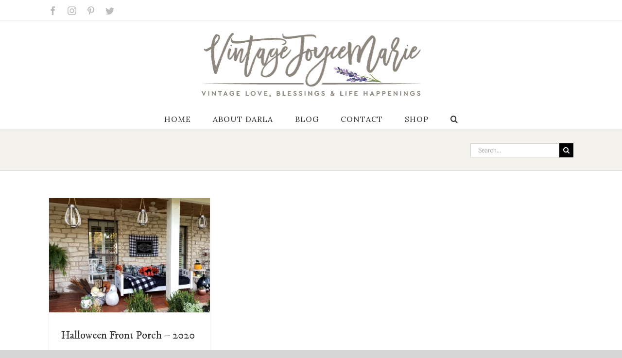

--- FILE ---
content_type: text/html; charset=utf-8
request_url: https://www.google.com/recaptcha/api2/aframe
body_size: 267
content:
<!DOCTYPE HTML><html><head><meta http-equiv="content-type" content="text/html; charset=UTF-8"></head><body><script nonce="yV3iA6wNBJSuOElyo0nfMA">/** Anti-fraud and anti-abuse applications only. See google.com/recaptcha */ try{var clients={'sodar':'https://pagead2.googlesyndication.com/pagead/sodar?'};window.addEventListener("message",function(a){try{if(a.source===window.parent){var b=JSON.parse(a.data);var c=clients[b['id']];if(c){var d=document.createElement('img');d.src=c+b['params']+'&rc='+(localStorage.getItem("rc::a")?sessionStorage.getItem("rc::b"):"");window.document.body.appendChild(d);sessionStorage.setItem("rc::e",parseInt(sessionStorage.getItem("rc::e")||0)+1);localStorage.setItem("rc::h",'1768955902884');}}}catch(b){}});window.parent.postMessage("_grecaptcha_ready", "*");}catch(b){}</script></body></html>